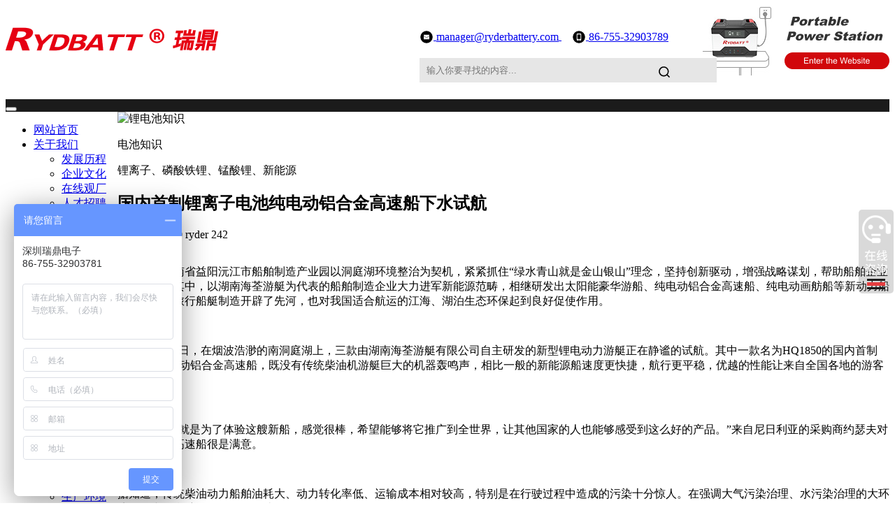

--- FILE ---
content_type: text/html
request_url: https://www.rydbatt.com/knowledge/68230.html
body_size: 8614
content:
<!DOCTYPE html>
<html lang="zh-cn">
<head>
<meta charset="utf-8">
<meta http-equiv="X-UA-Compatible" content="IE=edge">
<meta name="viewport" content="width=device-width, initial-scale=1">
<title>国内首制锂离子电池纯电动铝合金高速船下水试航_深圳市瑞鼎电子有限公司</title>
<meta name="keywords" content="国内,首制,锂离子电池,电动,铝合金,高速,下水,试航" />
<meta name="description" content="近年来，湖南省益阳沅江市船舶制造产业园以洞庭湖环境整治为契机，紧紧抓住“绿水青山就是金山银山”理念，坚持创新驱动，增强战略谋划，帮助船舶企业转型升级。其中，以湖" />
<meta name="applicable-device"content="pc,mobile">
<meta name="MobileOptimized" content="width"/>
<meta name="HandheldFriendly" content="true"/>
<meta property="og:type" content="article"/>
<meta property="og:image" content="https://www.rydbatt.com/images/defaultpic.gif "/>
<meta property="og:release_date" content="2021-06-10 02:30"/>
<link href="/skin/css/bootstrap.css" rel="stylesheet">
<link href="/skin/css/bxslider.css" rel="stylesheet">
<link href="/skin/css/style.css" rel="stylesheet">
<link href="/skin/css/nows.css" rel="stylesheet">
<link rel="stylesheet" href="/font-awesome/css/font-awesome.min.css">
<script src="/skin/js/jquery.min.js"></script>
<script src="/skin/js/bxslider.min.js"></script>
<script src="/skin/js/common.js"></script>
<script src="/skin/js/bootstrap.js"></script>
<script type="text/javascript" src="/skin/js/jquery.pack.js"></script>
<!--[if lt IE 9]>
<script src="/skin/js/html5shiv.min.js"></script>
<script src="/skin/js/respond.min.js"></script>
<![endif]-->
<!--百度站长-->
<script>
(function(){
    var bp = document.createElement('script');
    var curProtocol = window.location.protocol.split(':')[0];
    if (curProtocol === 'https') {
        bp.src = 'https://zz.bdstatic.com/linksubmit/push.js';        
    }
    else {
        bp.src = 'https://push.zhanzhang.baidu.com/push.js';
    }
    var s = document.getElementsByTagName("script")[0];
    s.parentNode.insertBefore(bp, s);
})();
</script>
<!--百度统计-->
<script>
var _hmt = _hmt || [];
(function() {
  var hm = document.createElement("script");
  hm.src = "https://hm.baidu.com/hm.js?547d26da204e2c4715e9c40fc0c1b5dc";
  var s = document.getElementsByTagName("script")[0]; 
  s.parentNode.insertBefore(hm, s);
})();
</script>
<!--360自动收录-->
<script>
(function(){
var src = "https://jspassport.ssl.qhimg.com/11.0.1.js?d182b3f28525f2db83acfaaf6e696dba";
document.write('<script src="' + src + '" id="sozz"><\/script>');
})();
</script>
<style>.product_con img{max-width:100%;height:auto !important;}</style>
</head>
<body>
<header><!-- Fixed navbar -->
<!--百度爱番番代码-->
<script>
var _hmt = _hmt || [];
(function() {
  var hm = document.createElement("script");
  hm.src = "https://hm.baidu.com/hm.js?ee3d6351edc6208f94d3e54785be1119";
  var s = document.getElementsByTagName("script")[0]; 
  s.parentNode.insertBefore(hm, s);
})();
</script>
  <style>
      .navbar-default .navbar-nav > li > a{
        padding-top: 15px;
        padding-bottom: 15px;
      }
      .containertop{
        background-color: #fff;
        display: flex;
        justify-content: space-between;
        width: 100%;
      }
      .bg1{
            height: 134px;
      }
      .bg2{
            background-color: #1b1b1b;
      }
      .bg1 .container {
        height: 100%;
      }
      @media screen and (min-width: 769px){
        .navbar {
            margin: 0px;
            border: none;
            background-color: #fff;
            min-height: 80px;
        }
      }
      @media screen and (max-width: 768px){
        .bg1 {
            display: none;
        }
         .bg2 .navbar-header .logo {
          display: block !important;
         }
.flash img {
    margin-top: 50px !important;
}
      }
      .bg1 .logoa{
            display: block;
            height: 100%;
            line-height: 134px;
            float: left;
      }
      .bg1 .logoa img{
        margin-top: 0;
      }
      .right_box{
        float: right;
        display: flex;
      }
      .email_box .info_list{
        margin-top: 35px;
      }
      .email_box .info_list a:first-child{
        margin-right: 15px;
      }
      .email_box .info_list svg,
      .email_box .info_list span{
        vertical-align: middle;
      }
      .input_box{
        width: 375px;
        height: 40px;
        position: relative;
        margin-top: 20px;
      }
      .input_box input{
        height: 100%;
        width: 100%;
        padding: 10px;
        outline: none;
        border: none;
        padding-right: 40px;
        background-color:rgb(230,230,230) ; 
      }
      .right_box .img_box{
        height: 100%;
        line-height: 134px;
        margin-left: 30px;
      }
      .input_box .button{
        width: 30px;
        height: 30px;
        text-align: center;
        line-height: 30px;
        outline: none;
        border: none;
        position: absolute;
        right: 10px;
        top: 5px;    display: flex;
        align-items: center;
        justify-content: center;
        background-color: transparent;
      }
      .bg2 .navbar-header .logo{
        display: none;
      }
      .bg2 .navbar-nav{
        float: left;
      }
.flash img {
    margin-top: 180px;
}
  </style>
  <nav class="navbar navbar-default navbar-fixed-top">
  <link href="https://www.rydbatt.com/templets/xiuzhan/images/favicon.ico" rel="shortcut icon"> 
    <div class="bg1">
        <div class="container containertop">
            <a href="http://www.rydbatt.com/" class="logoa">
              <img src="/uploads/allimg/230228/1_1632255061.png"
                class="logo" alt="深圳市瑞鼎电子有限公司"></a>
            <div class="right_box">
              <div class="email_box">
                  <div class="info_list">
                    <a href="mailto:manager@ryderbattery.com" title="邮箱"> <svg t="1677568536236" class="icon" viewBox="0 0 1024 1024" version="1.1" xmlns="http://www.w3.org/2000/svg" p-id="5083" width="20" height="20"><path d="M512 64a448 448 0 1 1 0 896A448 448 0 0 1 512 64z m209.984 373.76L524.928 566.272l-3.008 1.664a23.68 23.68 0 0 1-22.848-1.664L302.08 437.76v222.208l0.128 3.2c1.536 11.968 11.648 21.056 23.808 21.12h372.032l3.2-0.256a24.128 24.128 0 0 0 20.736-24.064V437.76z m-23.936-97.984H325.952l-3.072 0.064a23.296 23.296 0 0 0-20.864 22.848v47.744l203.328 136 2.496 1.152a12.48 12.48 0 0 0 10.432-1.152l203.712-136v-47.744l-0.256-3.072a23.296 23.296 0 0 0-23.68-19.84z" fill="#000000" p-id="5084"></path></svg>
                      <span>manager@ryderbattery.com</span> 
                  </a>
                  <a href="tel:+86-755-32903789"  title="电话"><svg t="1677568739139" class="icon" viewBox="0 0 1024 1024" version="1.1" xmlns="http://www.w3.org/2000/svg" p-id="5227" width="20" height="20"><path d="M512 960A448 448 0 1 1 512 64a448 448 0 0 1 0 896zM612.736 250.24H411.264c-34.688 0-62.848 26.688-62.848 59.52v404.48c0 32.832 28.16 59.52 62.848 59.52h201.472c34.688 0 62.848-26.688 62.848-59.52V309.76c0-32.832-28.16-59.52-62.848-59.52zM512 750.016a36.736 36.736 0 0 1-37.76-35.712c0-19.84 16.896-35.712 37.76-35.712 20.864 0 37.76 16 37.76 35.648a36.736 36.736 0 0 1-37.76 35.776z m113.28-95.296H398.72V321.728h226.56v333.056z" fill="#000000" p-id="5228"></path></svg>
                    <span>86-755-32903789</span>
                  </a>
                </div>
                <div class="input_box">
                  <form name="formsearch" action="http://www.rydbatt.com/plus/search.php">
                    <input type="hidden" name="kwtype" value="0">
                    <input  name="q" onfocus="if(this.value==defaultValue)this.value=''"
                    onblur="if(this.value=='')this.value=defaultValue" type="text" placeholder="输入你要寻找的内容...">
                    <button class="button" type="submit"><svg t="1677569456844" class="icon" viewBox="0 0 1024 1024" version="1.1" xmlns="http://www.w3.org/2000/svg" p-id="5086" width="24" height="24"><path d="M725.12 789.056a407.04 407.04 0 1 1 63.936-64l158.272 158.336a45.248 45.248 0 0 1-64 63.872l-158.272-158.272z m-254.08-1.472a316.608 316.608 0 1 0 0-633.152 316.608 316.608 0 0 0 0 633.152z" fill="#000000" p-id="5087"></path></svg></button>
                  </form>
                </div>
              </div>
              <a href="https://www.ryderelectronics.com/" target="_blank" class="img_box" title="网站">
                <img src="/uploads/allimg/230228/1_1632257692.png" alt="">
              </a>
            </div>
        </div>
    </div>
    <div class="bg2">
      <div class="container">
        <div class="navbar-header">
          <button type="button" class="navbar-toggle collapsed" data-toggle="collapse" data-target="#navbar" aria-expanded="false" aria-controls="navbar"><span class="sr-only">导航菜单</span><span class="icon-bar"></span><span class="icon-bar"></span><span class="icon-bar"></span></button>
          <a href="/"><img src="/skin/images/logo.png" class="logo" alt="深圳市瑞鼎电子有限公司"/}/></a></div>
        <div id="navbar" class="navbar-collapse collapse">
          <ul class="nav navbar-nav">
        <li><a  href="/">网站首页</a></li>
        <li class="dropdown">
          <a class="" href="https://www.rydbatt.com/About/">关于我们</a>
          <a href="/cpzx/" id="app_menudown" class="dropdown-toggle" data-toggle="dropdown" role="button" aria-expanded="false" ><span class="glyphicon glyphicon-menu-down btn-xs "></span></a>
          <ul class='dropdown-menu nav_small' role='menu' >
            
            <li><a href="https://www.rydbatt.com/progress/">发展历程</a></li>
            
            <li><a href="https://www.rydbatt.com/culture/">企业文化</a></li>
            
            <li><a href="https://www.rydbatt.com/VR/">在线观厂</a></li>
            
            <li><a href="https://www.rydbatt.com/recruit/">人才招聘</a></li>
            
            <li><a href="https://www.rydbatt.com/Patented/">技术实力</a></li>
            
            <li><a href="https://www.rydbatt.com/standard/">产品认证</a></li>
            					
          </ul>
        </li><li class="dropdown">
          <a class="" href="https://www.rydbatt.com/Product/">产品中心</a>
          <a href="/cpzx/" id="app_menudown" class="dropdown-toggle" data-toggle="dropdown" role="button" aria-expanded="false" ><span class="glyphicon glyphicon-menu-down btn-xs "></span></a>
          <ul class='dropdown-menu nav_small' role='menu' >
            
            <li><a href="https://www.rydbatt.com/Power/">动力锂电池</a></li>
            
            <li><a href="https://www.rydbatt.com/Tool/">工具类电池</a></li>
            
            <li><a href="https://www.rydbatt.com/medical/">医疗设备用</a></li>
            
            <li><a href="https://www.rydbatt.com/special/">定制类电池</a></li>
            
            <li><a href="https://www.rydbatt.com/BMS/">智能保护板</a></li>
            
            <li><a href="https://www.rydbatt.com/Charger/">电池充电器</a></li>
            					
          </ul>
        </li><li class="dropdown">
          <a class="active" href="https://www.rydbatt.com/infor/">资讯中心</a>
          <a href="/cpzx/" id="app_menudown" class="dropdown-toggle" data-toggle="dropdown" role="button" aria-expanded="false" ><span class="glyphicon glyphicon-menu-down btn-xs "></span></a>
          <ul class='dropdown-menu nav_small' role='menu' >
            
            <li><a href="https://www.rydbatt.com/industry/">行业新闻</a></li>
            
            <li><a href="https://www.rydbatt.com/enterprise/">企业新闻</a></li>
            
            <li><a href="https://www.rydbatt.com/knowledge/">电池知识</a></li>
            					
          </ul>
        </li><li class="dropdown">
          <a class="" href="https://www.rydbatt.com/case/">开发案例</a>
          <a href="/cpzx/" id="app_menudown" class="dropdown-toggle" data-toggle="dropdown" role="button" aria-expanded="false" ><span class="glyphicon glyphicon-menu-down btn-xs "></span></a>
          <ul class='dropdown-menu nav_small' role='menu' >
            
            <li><a href="https://www.rydbatt.com/intelligence/">智能家居</a></li>
            
            <li><a href="https://www.rydbatt.com/equipment/">医疗设备</a></li>
            
            <li><a href="https://www.rydbatt.com/robot/">机器人共享</a></li>
            
            <li><a href="https://www.rydbatt.com/customized/">宽温防爆</a></li>
            					
          </ul>
        </li><li class="dropdown">
          <a class="" href="https://www.rydbatt.com/RD/">研发&制造</a>
          <a href="/cpzx/" id="app_menudown" class="dropdown-toggle" data-toggle="dropdown" role="button" aria-expanded="false" ><span class="glyphicon glyphicon-menu-down btn-xs "></span></a>
          <ul class='dropdown-menu nav_small' role='menu' >
            
            <li><a href="https://www.rydbatt.com/Production/">生产环境</a></li>
            
            <li><a href="https://www.rydbatt.com/Test/">测试中心</a></li>
            
            <li><a href="https://www.rydbatt.com/help/">帮助文档</a></li>
            
            <li><a href="https://www.rydbatt.com/download/">档案下载</a></li>
            					
          </ul>
        </li><li class="">
          <a class="" href="https://www.rydbatt.com/message/">在线定制</a>
          <a href="/cpzx/" id="app_menudown" class="dropdown-toggle" data-toggle="dropdown" role="button" aria-expanded="false" style="display:none;"><span class="glyphicon glyphicon-menu-down btn-xs "></span></a>
          <ul class='dropdown-menu nav_small' role='menu' style="display:none;">
            					
          </ul>
        </li><li class="">
          <a class="" href="https://www.rydbatt.com/contact/">联系我们</a>
          <a href="/cpzx/" id="app_menudown" class="dropdown-toggle" data-toggle="dropdown" role="button" aria-expanded="false" style="display:none;"><span class="glyphicon glyphicon-menu-down btn-xs "></span></a>
          <ul class='dropdown-menu nav_small' role='menu' style="display:none;">
            					
          </ul>
        </li>
          </ul>
        </div>
      </div>
    </div>
  </nav>
</header>
<div class="page_bg header_page_bg relative">
  <div class="img">
    <img src="/skin/images/inban3.jpg" alt="锂电池知识" title="锂电池知识">
  </div>
  <div class="text">
    <div class="content">
	  <p class="page-12p">电池知识</p>
	  <p class="section40">锂离子、磷酸铁锂、锰酸锂、新能源</p>
	</div>
  </div>
</div>
<section class="met-shownews animsition">
  <div class="container">
    <div class="row">
      <div class="col-md-9 met-shownews-body">
        <div class="row">
          <div class="met-shownews-header">
            <h1>国内首制锂离子电池纯电动铝合金高速船下水试航</h1>
            <div class="info"> <i class="fa fa-calendar"></i> <span> 2021-06-10 </span> <span> ryder </span> <span> <i class="icon wb-eye margin-right-5" aria-hidden="true"></i><script src="https://www.rydbatt.com/plus/count.php?view=yes&aid=68230&mid=1"type='text/javascript' language="javascript"></script> 
              </span> </div>
          </div>
		  <br />
		<div class="met-editor lazyload clearfix" id='picContent'>
			<p>近年来，湖南省益阳沅江市船舶制造产业园以洞庭湖环境整治为契机，紧紧抓住“绿水青山就是金山银山”理念，坚持创新驱动，增强战略谋划，帮助船舶企业转型升级。其中，以湖南海荃游艇为代表的船舶制造企业大力进军新能源范畴，相继研发出太阳能豪华游船、纯电动铝合金高速船、纯电动画舫船等新动力船舶，为水上旅行船艇制造开辟了先河，也对我国适合航运的江海、湖泊生态环保起到良好促使作用。
</p><br>
<p>据悉，1月11日，在烟波浩渺的南洞庭湖上，三款由湖南海荃游艇有限公司自主研发的新型锂电动力游艇正在静谧的试航。其中一款名为HQ1850的国内首制HQ1850纯电动铝合金高速船，既没有传统柴油机游艇巨大的机器轰鸣声，相比一般的新能源船速度更快捷，航行更平稳，优越的性能让来自全国各地的游客啧啧称奇。
</p><br>
<p>“我来到这里就是为了体验这艘新船，感觉很棒，希望能够将它推广到全世界，让其他国家的人也能够感受到这么好的产品。”来自尼日利亚的采购商约瑟夫对这首纯电动高速船很是满意。
</p><br>
<p>据知道，传统柴油动力船舶油耗大、动力转化率低、运输成本相对较高，特别是在行驶过程中造成的污染十分惊人。在强调大气污染治理、水污染治理的大环境下，内河湖航运船舶亟需改造转型。
</p><br>
<p>“新能源船舶，无论是对环境的保护，还是对运营成本的节约，都有很可观的比较性。”据湖南海荃游艇有限公司负责人李剑波解析，HQ1850纯电动铝合金高速船由磷酸铁锂储能系统提供推进原动力，电动机进行驱动。经实船测算，相同主机功率条件下，该船运行成本惟有一般柴油机船的三分之一左右，噪音惟有65分贝，且均匀每年可减少CO2排放1．5吨左右，充足体现该船低噪音、低震动、零污染、零排放等特点。同时，该船为双体船，抗风浪性能优越，兴波与尾浪小，最高时速可达25公里／时，冲破了一般电动船舶速度慢的瓶颈。
</p><br>

<p>原标题:湖南沅江:国内首制纯电动铝合金高速船下水试航
</p>
                  <p class="info">声明： 本站所发布文章部分图片和内容自于互联网，如有侵权请联系删除</p>
               </div>
    <div class="point">
			<span class="to_prev col-xs-12 col-sm-6 col-md-6 previous">上一篇：<a href='https://www.rydbatt.com/knowledge/68229.html'>企业毛利率不足10% 动力电池“寒冬”已至？</a> </span>
			<span class="to_next col-xs-12 col-sm-6 col-md-6 next">下一篇：<a href='https://www.rydbatt.com/knowledge/68231.html'>2019年燃料电池出货量预测：出货量将超17MW</a> </span>
    </div>
		   <div class="displaynews-return"><a href="https://www.rydbatt.com/knowledge/ ">[返回列表]</a></div>
            <a href="https://p.qiao.baidu.com/cps4/chatIndex?siteToken=547d26da204e2c4715e9c40fc0c1b5dc&speedLogId=15998151893343298_1599815189334_10203&eid=30655474&reqParam=%7B%22from%22%3A0%2C%22sid%22%3A%22-100%22%2C%22tid%22%3A%22-1%22%2C%22ttype%22%3A1%2C%22siteId%22%3A%2215122629%22%2C%22userId%22%3A%2230655474%22%2C%22pageId%22%3A0%7D"><img alt="" src="/uploads/allimg/200903/3-200Z31029195O.jpg" style="width: 100%; height: 100%;" /></a>
        </div>
      </div>
      <div class="col-md-3">
        <div class="row">
          <div class="met-news-bar">
            <div class="form-group">
              <h3>为您推荐</h3>
            </div>
            <div class="recommend news-list-md">
              <ul class="list-group list-group-bordered">
                <li class="list-group-item"><a href="https://www.rydbatt.com/knowledge/69669.html" title="<strong>电动汽车时代给消防员带来了新的道路风</strong>" target="_self"><strong>电动汽车时代给消防员带来了新的道路风</strong></a></li>
<li class="list-group-item"><a href="https://www.rydbatt.com/knowledge/69673.html" title="<font color='#FF0000'>便携式户外电源怎么换算</font>" target="_self"><font color='#FF0000'>便携式户外电源怎么换算</font></a></li>
<li class="list-group-item"><a href="https://www.rydbatt.com/knowledge/69696.html" title="<font color='#FF0000'>春晚机器人火出圈，背后技术如何支撑？</font>" target="_self"><font color='#FF0000'>春晚机器人火出圈，背后技术如何支撑？</font></a></li>
<li class="list-group-item"><a href="https://www.rydbatt.com/knowledge/916.html" title="锂电池标称电压的那些事，到底应该是" target="_self">锂电池标称电压的那些事，到底应该是</a></li>
<li class="list-group-item"><a href="https://www.rydbatt.com/knowledge/11032.html" title="锂电池怕什么" target="_self">锂电池怕什么</a></li>
<li class="list-group-item"><a href="https://www.rydbatt.com/knowledge/63402.html" title="电池型号怎么看？电池型号规格大全（附" target="_self">电池型号怎么看？电池型号规格大全（附</a></li>
<li class="list-group-item"><a href="https://www.rydbatt.com/knowledge/898.html" title="锂电池充放电知识分享以及电量计算方法" target="_self">锂电池充放电知识分享以及电量计算方法</a></li>
<li class="list-group-item"><a href="https://www.rydbatt.com/knowledge/808.html" title="今天我们来说说为什么铅酸电池会鼓包的" target="_self">今天我们来说说为什么铅酸电池会鼓包的</a></li>
<li class="list-group-item"><a href="https://www.rydbatt.com/knowledge/67417.html" title="科士达后备式UPS电源产品特点和技术参数" target="_self">科士达后备式UPS电源产品特点和技术参数</a></li>
<li class="list-group-item"><a href="https://www.rydbatt.com/knowledge/50103.html" title="使用锂电池一定要懂得“锂电池”的三大" target="_self">使用锂电池一定要懂得“锂电池”的三大</a></li>

              </ul>
            </div>
            <ul class="column">
              
              <li><a href="https://www.rydbatt.com/industry/" title="行业新闻" target="_self">行业新闻</a></li>
              
              <li><a href="https://www.rydbatt.com/enterprise/" title="企业新闻" target="_self">企业新闻</a></li>
              <li><a href='https://www.rydbatt.com/knowledge/' class='active'>电池知识</a></li>
            </ul>
          </div>
        </div>
      </div>
    </div>
  </div>
  </div>
</section>
<!--content end--> 
<nav class="navbar navbar-default navbar-fixed-bottom mfoot_box">
  <div class="mfoot_nav"  aria-hidden="true"  data-toggle="collapse" data-target="#navbar" aria-expanded="false" aria-controls="navbar"><span class="glyphicon glyphicon-th-list btn-lg"></span>分类 </div>
  <div class="mfoot_nav"><a id="gototop" href="#"><span class="glyphicon glyphicon-circle-arrow-up btn-lg" aria-hidden="true"></span>顶部 </a></div>
  <div class="mfoot_nav"><a href="tel:13724262620"><span class="glyphicon glyphicon-phone btn-lg" aria-hidden="true"></span>手机 </a></div>
  <div class="mfoot_nav btn-group dropup"><a class="dropdown-toggle"  data-toggle="dropdown" aria-haspopup="true" aria-expanded="false" href="#"><span class="glyphicon glyphicon-share btn-lg" aria-hidden="true"></span>分享 </a>
    <div class="dropdown-menu mfoot_share">
      <div class="bdsharebuttonbox" style="display: inline-block; float:left;"><a href="#" class="bds_more" data-cmd="more"></a><a href="#" class="bds_qzone" data-cmd="qzone" title="分享到QQ空间"></a><a href="#" class="bds_weixin" data-cmd="weixin" title="分享到微信"></a></div>
      <script>
            window._bd_share_config={"common":{"bdSnsKey":{},"bdText":"","bdMini":"2","bdMiniList":false,"bdPic":"","bdStyle":"0","bdSize":"32"},"share":{}};with(document)0[(getElementsByTagName('head')[0]||body).appendChild(createElement('script')).src='/static/api/js/share.js?v=89860593.js?cdnversion='+~(-new Date()/36e5)];
      </script>
	</div>
</nav>
<footer>
  <div class="container">
    <div class="row">
      <div class="col-xs-12 col-sm-3 col-md-3"><img class="footer_logo" src="/skin/images/logo_f.png" alt="底部LOGO">
        <p class="footer_logo_text"><span>&nbsp;Copyright &copy; 2019<a href="https://www.rydbatt.com"> 深圳市瑞鼎电子有限公司</a> 版权所有</span></p>
      </div>
      <div class="col-xs-12 col-sm-3 col-md-3 footer_contact">
        <p>热线电话：0755-32903801</p>
        <p>联系手机：13724262620</p>
        <p>公司邮箱：<a href="mailto:manager@ryderbattery.com?subject=邮件标题&amp;body=邮件内容">manager@ryderbattery.com</a></p>
        <p>公司地址：深圳市龙华区民治街道北站社区华侨城创想大厦2栋10层1008-1009</p>
        <p>网站备案：<a style="color:#FFF" href="https://beian.miit.gov.cn/" target="_blank">粤ICP备20011823号</a></p>
        <p>瑞鼎电子官网  <a href="/sitemap.xml" class="footer_sitemap">网站地图</a> </p>
      </div>
      <div class="col-xs-12 col-sm-4 col-md-4">
        <div class="col-xs-4 col-md-4 footer_menu">
          <p class="footer_menu_first"><a href="https://www.rydbatt.com/About/">关于我们</a></p>
          
		  <p ><a href="https://www.rydbatt.com/progress/">发展历程</a></p>
		  
		  <p ><a href="https://www.rydbatt.com/culture/">企业文化</a></p>
		  
		  <p ><a href="https://www.rydbatt.com/VR/">在线观厂</a></p>
		  
		  <p ><a href="https://www.rydbatt.com/recruit/">人才招聘</a></p>
		  
		  <p ><a href="https://www.rydbatt.com/Patented/">技术实力</a></p>
		  
		  <p ><a href="https://www.rydbatt.com/standard/">产品认证</a></p>
		  		  
        </div><div class="col-xs-4 col-md-4 footer_menu">
          <p class="footer_menu_first"><a href="https://www.rydbatt.com/Product/">产品中心</a></p>
          
		  <p ><a href="https://www.rydbatt.com/Power/">动力锂电池</a></p>
		  
		  <p ><a href="https://www.rydbatt.com/Tool/">工具类电池</a></p>
		  
		  <p ><a href="https://www.rydbatt.com/medical/">医疗设备用</a></p>
		  
		  <p ><a href="https://www.rydbatt.com/special/">定制类电池</a></p>
		  
		  <p ><a href="https://www.rydbatt.com/BMS/">智能保护板</a></p>
		  
		  <p ><a href="https://www.rydbatt.com/Charger/">电池充电器</a></p>
		  		  
        </div><div class="col-xs-4 col-md-4 footer_menu">
          <p class="footer_menu_first"><a href="https://www.rydbatt.com/infor/">资讯中心</a></p>
          
		  <p ><a href="https://www.rydbatt.com/industry/">行业新闻</a></p>
		  
		  <p ><a href="https://www.rydbatt.com/enterprise/">企业新闻</a></p>
		  
		  <p ><a href="https://www.rydbatt.com/knowledge/">电池知识</a></p>
		  		  
        </div>
      </div>
      <div class="col-xs-12 col-sm-2 col-md-2"><img class="footer_qrcode" src="/skin/images/ewm.jpg" alt="二维码图片">
        <p class="footer_qrcode_text">微信公众号</p>
      </div>
    </div>
  </div>
</footer>
<!--客服面板-->
<link rel="stylesheet" type="text/css" href="/skin/css/online.css" />
<div id="cmsFloatPanel">
  <div class="ctrolPanel"><a class="service" href="#"></a><a class="message" href="#"></a><a class="qrcode" href="#"></a><a class="arrow" title="返回顶部" href="#"></a></div>
  <div class="servicePanel">
    <div class="servicePanel-inner">
      <div class="serviceMsgPanel">
        <div class="serviceMsgPanel-hd"><a href="#"><span>关闭</span></a></div>
        <div class="serviceMsgPanel-bd">
          <!--在线QQ-->
			<div class="msggroup">
				<a target="_blank" href="https://wpa.qq.com/msgrd?v=3&uin=2850507406&site=qq&menu=yes"><img border="0" src="/skin/images/qq.jpg"/>李小姐</a>
			</div>
			<div class="msggroup">
				<a target="_blank" href="https://wpa.qq.com/msgrd?v=3&uin=2850507406&site=qq&menu=yes"><img border="0" src="/skin/images/qq.jpg"/>罗小姐</a>
			</div>
			<div class="msggroup">
				<a target="_blank" href="https://wpa.qq.com/msgrd?v=3&uin=2850507424&site=qq&menu=yes"><img border="0" src="/skin/images/qq.jpg"/>童先生</a>
			</div>
			<!--在线QQ-->
        </div>
        <div class="serviceMsgPanel-ft"></div>
      </div>
      <div class="arrowPanel">
        <div class="arrow02"></div>
      </div>
    </div>
  </div>
  <div class="messagePanel">
    <div class="messagePanel-inner">
      <div class="formPanel">
        <div class="formPanel-bd">
          <div class="bdsharebuttonbox" style="display: inline-block; float:left;"><a href="#" class="bds_more" data-cmd="more"></a><a href="#" class="bds_qzone" data-cmd="qzone" title="分享到QQ空间"></a><a href="#" class="bds_tsina" data-cmd="tsina" title="分享到新浪微博"></a><a href="#" class="bds_tqq" data-cmd="tqq" title="分享到腾讯微博"></a><a href="#" class="bds_renren" data-cmd="renren" title="分享到人人网"></a><a href="#" class="bds_weixin" data-cmd="weixin" title="分享到微信"></a></div>
          <a type="button" class="btn btn-default btn-xs" href="#" style="margin: 12px 0px 0px 10px;">关闭</a></div>
      </div>
      <div class="arrowPanel">
        <div class="arrow01"></div>
        <div class="arrow02"></div>
      </div>
    </div>
  </div>
  <div class="qrcodePanel">
    <div class="qrcodePanel-inner">
      <div class="codePanel">
        <div class="codePanel-hd"><span style="float:left">用手机扫描二维码</span><a href="#"><span>关闭</span></a></div>
        <div class="codePanel-bd"><img src="/skin/images/ewm.jpg" alt="二维码"/></div>
      </div>
      <div class="arrowPanel">
        <div class="arrow01"></div>
        <div class="arrow02"></div>
      </div>
    </div>
  </div>
</div>
<script type="text/javascript" src="/skin/js/online.js"></script>
<script type="text/javascript" src="https://www.rydbatt.com/Plugins/apps/CaiJiXia/cjx.js"></script>
</body>
</html>

--- FILE ---
content_type: text/html; charset=utf-8
request_url: https://www.rydbatt.com/plus/count.php?view=yes&aid=68230&mid=1
body_size: -95
content:
document.write('242');


--- FILE ---
content_type: text/html; charset=utf-8
request_url: https://www.rydbatt.com/Plugins/run.php?action=cjx&r=kw
body_size: -112
content:
rydbatt.com|1474AD6176e16A736176e

--- FILE ---
content_type: text/javascript; charset=utf-8
request_url: https://goutong.baidu.com/site/295/547d26da204e2c4715e9c40fc0c1b5dc/b.js?siteId=15122629
body_size: 8941
content:
!function(){"use strict";!function(){var e={styleConfig:{"styleVersion":"1","inviteBox":{"btnBgColor":"#6696FF","startPage":0,"cpyInfo":"","isShowText":1,"skinType":1,"buttonType":1,"inviteTypeData":{"0":{"width":400,"height":175},"1":{"width":400,"height":159},"2":{"width":400,"height":282},"3":{"width":400,"height":282}},"autoInvite":0,"stayTime":15,"closeTime":20,"toChatTime":5,"inviteWinPos":0,"welcome":"欢迎来到本网站，请问有什么可以帮您？","btnBgColorType":0,"autoChat":0,"skinIndex":0,"customerStyle":{"acceptFontColor":"#000000","backImg":"https://su.bcebos.com/v1/biz-crm-aff-im/biz-crm-aff-im/generic/system/style/image/05e01cc3dfcc41b0a7500f8426295add.png?authorization=bce-auth-v1%2F0a3fcab923c6474ea5dc6cb9d1fd53b9%2F2022-08-29T02%3A17%3A28Z%2F-1%2F%2F02de7b12b5739bca3e4b15b48157f7e263c89017bc8ec437d046251218ab6ab8","backImgNginxAddr":"//sgoutong.baidu.com/static/style/images/d3e6f71817b748ee913ca835626e46a1.png","acceptBgColor":"#fecb2e","inviteBackImg":"https://aff-im.bj.bcebos.com/r/image/invite-back-img.png","confirmBtnText":"在线咨询","marginTop":0,"buttonPosition":"center","marginLeft":0},"defaultStyle":1,"likeCrm":0,"skinName":"自定义皮肤","autoHide":0,"reInvite":0,"sendButton":{"bgColor":"#bfecff","fontColor":"#1980df"},"inviteHeadImg":"","license":"000","fontPosition":"center","isCustomerStyle":0,"position":"middle","inviteInterval":30,"inviteWinType":0,"tradeId":0,"fontColor":"#333333"},"aiSupportQuestion":false,"webimConfig":{"isShowIntelWelLan":0,"skinIndex":0,"autoDuration":1,"customerColor":"#6696FF","themeType":0,"license":"000","isOpenAutoDirectCom":0,"generalRecommend":0,"isShowCloseBtn":1,"skinType":1,"isOpenKeepCom":1,"autoPopupMsg":0,"position":"right-bottom","needVerifyCode":1,"waitVisitStayTime":6,"searchTermRecommend":1},"noteBoard":{"btnBgColor":"#6696FF","skinIndex":0,"likeCrm":1,"displayCompany":1,"customerColor":"#00aef3","cpyInfo":"深圳瑞鼎电子\n 86-755-32903781","skinName":"默认样式","displayLxb":1,"formText":"感谢您的关注，当前客服人员不在线，请填写一下您的信息，我们会尽快和您联系。","skinType":1,"form":{"formOffline":0,"formOnlineAuto":0},"position":"left-bottom","itemsExt":[{"question":"邮箱","name":"item0","required":0,"isShow":1},{"question":"地址","name":"item1","required":0,"isShow":1}],"items":[{"name":"content","required":1,"isShow":1},{"name":"visitorName","required":0,"isShow":1},{"name":"visitorPhone","required":1,"isShow":1}],"cpyTel":" 86-755-32903781","needVerifyCode":1,"tradeId":0,"btnBgColorType":0,"board":{"boardOffline":1,"boardOnline":0}},"blackWhiteList":{"type":-1,"siteBlackWhiteList":[]},"isWebim":1,"pageId":0,"seekIcon":{"customerStyle":{"backImg":"https://su.bcebos.com/v1/biz-crm-aff-im/biz-crm-aff-im/generic/system/style/image/53a84530cff142f98a7c7c4cba094b6a.png?authorization=bce-auth-v1%2F0a3fcab923c6474ea5dc6cb9d1fd53b9%2F2022-08-29T02%3A17%3A28Z%2F-1%2F%2F4fc0bc4c1cb87b526d3866d22a6c247fc35f8f82de8c1a71df4f0ca2f1d52d9c","iconWidth":50,"backImgNginxAddr":"//sgoutong.baidu.com/static/style/images/a008c918d70b4f37adf704f87be396cf.png"},"skinIndex":5,"barrageIconColor":"#9861E6","likeCrm":0,"barrageIssue":["可以介绍下你们的产品么？","你们是怎么收费的呢？","现在有优惠活动么？"],"skinName":"自定义皮肤","groups":[],"displayLxb":1,"cpyInfo":"","barrageColor":0,"marginLeft":20,"autoConsult":1,"skinType":1,"isFixedPosition":1,"barrageSwitch":false,"iconType":0,"isCustomerStyle":1,"pcGroupiconColor":"#d6f3ff","groupStyle":{"bgColor":"#ffffff","buttonColor":"#d6f3ff","fontColor":"#008edf"},"pcGroupiconType":1,"position":"right-center","barrageIconColorType":0,"marginTop":300,"tradeId":0},"digitalHumanSetting":{"perid":"4146","gender":0,"demo":{"image":"https://aff-im.cdn.bcebos.com/onlineEnv/r/image/digitalman/digital-woman-demo-webim.png"},"headImage":"https://aff-im.cdn.bcebos.com/onlineEnv/r/image/digitalman/digital-woman-demo.jpg","name":"温柔姐姐","audition":"https://aff-im.cdn.bcebos.com/onlineEnv/r/audio/digitalman/woman.mp3","comment":"以亲切温柔的形象来接待访客，让用户感受到温暖和关怀；","data":{"welcome":{"gif":"https://aff-im.cdn.bcebos.com/onlineEnv/r/image/digitalman/digital-woman-welcome.gif"},"contact":{"gif":"https://aff-im.cdn.bcebos.com/onlineEnv/r/image/digitalman/digital-woman-contact.gif"},"warmLanguage":{"gif":""},"other":{"gif":""}}}},siteConfig:{"eid":"30655474","queuing":"<p><span style=\"font-family: 微软雅黑;\">你好，我是瑞鼎电子大客户经理罗金凤，（手机/微信同号）18850049142企业QQ：</span><span style=\"font-family: 微软雅黑;\">2850507406&nbsp;</span><span style=\"font-family: 微软雅黑;\">很高兴为您服务，请问有什么可以帮到您？</span></p>","isOpenOfflineChat":1,"authToken":"bridge","isWebim":1,"imVersion":"im_server","platform":0,"isGray":"false","vstProto":1,"bcpAiAgentEnable":"0","webimConfig":{"isShowIntelWelLan":0,"skinIndex":0,"autoDuration":1,"customerColor":"#6696FF","themeType":0,"license":"000","isOpenAutoDirectCom":0,"generalRecommend":0,"isShowCloseBtn":1,"skinType":1,"isOpenKeepCom":1,"autoPopupMsg":0,"position":"right-bottom","needVerifyCode":1,"waitVisitStayTime":6,"searchTermRecommend":1},"isOpenRobot":0,"startTime":1768970084632,"authType":4,"prologue":"<p style=\"border: 0px none; margin-top: 0px; margin-bottom: 0px; padding: 0px; orphans: 2; white-space: normal; widows: 2; list-style-type: none; color: rgb(119, 119, 119); background-color: rgb(255, 255, 255);\"><span style=\"font-family: 'microsoft yahei', arial, sans-serif;\">您好！欢迎访问瑞鼎电子官网，瑞鼎成立于2005年，是一家锂电池模组自主研发、充放电管理，电池充电器生产和销售为一体的国家级高新技术企业，<strong style=\"font-family: 微软雅黑, &quot;Microsoft YaHei&quot;, 宋体, Arial, Helvetica, sans-serif, Tahoma; border: 0px none; margin: 0px; padding: 0px;\">产品符合UL/CB/ROSH/CQC国家和国际多个地区标准</strong>！可为您提供<strong style=\"font-family: 微软雅黑, &quot;Microsoft YaHei&quot;, 宋体, Arial, Helvetica, sans-serif, Tahoma; border: 0px none; margin: 0px; padding: 0px;\">“多行业产品的</strong><strong style=\"font-family: 微软雅黑, &quot;Microsoft YaHei&quot;, 宋体, Arial, Helvetica, sans-serif, Tahoma; border: 0px none; margin: 0px; padding: 0px;\">动力锂电池模组定制开发，电源及充放电管理，</strong><strong style=\"font-family: 微软雅黑, &quot;Microsoft YaHei&quot;, 宋体, Arial, Helvetica, sans-serif, Tahoma; border: 0px none; margin: 0px; padding: 0px;\">”</strong>等定制化解决方案和产品。</span><span style=\"font-family:微软雅黑, Microsoft YaHei, 宋体, Arial, Helvetica, sans-serif, Tahoma\"><strong>公司拥有16年锂电池电源产品研发生产经验和多项专利技术。自动化锂电池生产，自主的SMT，注塑，产品实验室，快速为您解决产品从研发到批量生产一切难题。</strong></span></p><p style=\"border: 0px none; margin-top: 0px; margin-bottom: 0px; padding: 0px; orphans: 2; white-space: normal; widows: 2; list-style-type: none; color: rgb(119, 119, 119); background-color: rgb(255, 255, 255);\"><span style=\"font-family: 'microsoft yahei', arial, sans-serif;\"></span></p><p></p><p style=\"border: 0px none; margin-top: 0px; margin-bottom: 0px; padding: 0px; orphans: 2; white-space: normal; widows: 2; list-style-type: none; color: rgb(119, 119, 119); background-color: rgb(255, 255, 255);\"><strong><span style=\"font-family: 'microsoft yahei', arial, sans-serif;\">锂电池定制：罗金凤&nbsp; 18850049142&nbsp; &nbsp;企业QQ：2850507424 邮箱：sales33@ryderbattery.com</span></strong></p><p><br></p><p style=\"font-family: 'microsoft yahei', arial, sans-serif; border: 0px none; margin-top: 0px; margin-bottom: 0px; padding: 0px; orphans: 2; white-space: normal; widows: 2; list-style-type: none; color: rgb(119, 119, 119); background-color: rgb(255, 255, 255);\">很高兴能够为您服务，请问有什么可以帮到您?</p>","isPreonline":0,"isOpenSmartReply":1,"isCsOnline":0,"siteToken":"547d26da204e2c4715e9c40fc0c1b5dc","userId":"30655474","route":"1","csrfToken":"5ec0c79963ef429a9b5ad9ddd104caf7","ymgWhitelist":true,"likeVersion":"generic","newWebIm":1,"siteId":"15122629","online":"false","bid":"","webRoot":"https://affimvip.baidu.com/cps5/","isSmallFlow":0,"userCommonSwitch":{"isOpenTelCall":false,"isOpenCallDialog":false,"isOpenStateOfRead":true,"isOpenVisitorLeavingClue":true,"isOpenVoiceMsg":true,"isOpenVoiceCom":true}}};Object.freeze(e),window.affImConfig=e;var i=document.createElement("script"); i.src="https://aff-im.cdn.bcebos.com/onlineEnv/imsdk/1735891798/affim.js",i.setAttribute("charset","UTF-8");var o=document.getElementsByTagName("head")[0]||document.body;o.insertBefore(i,o.firstElement||null)}()}();